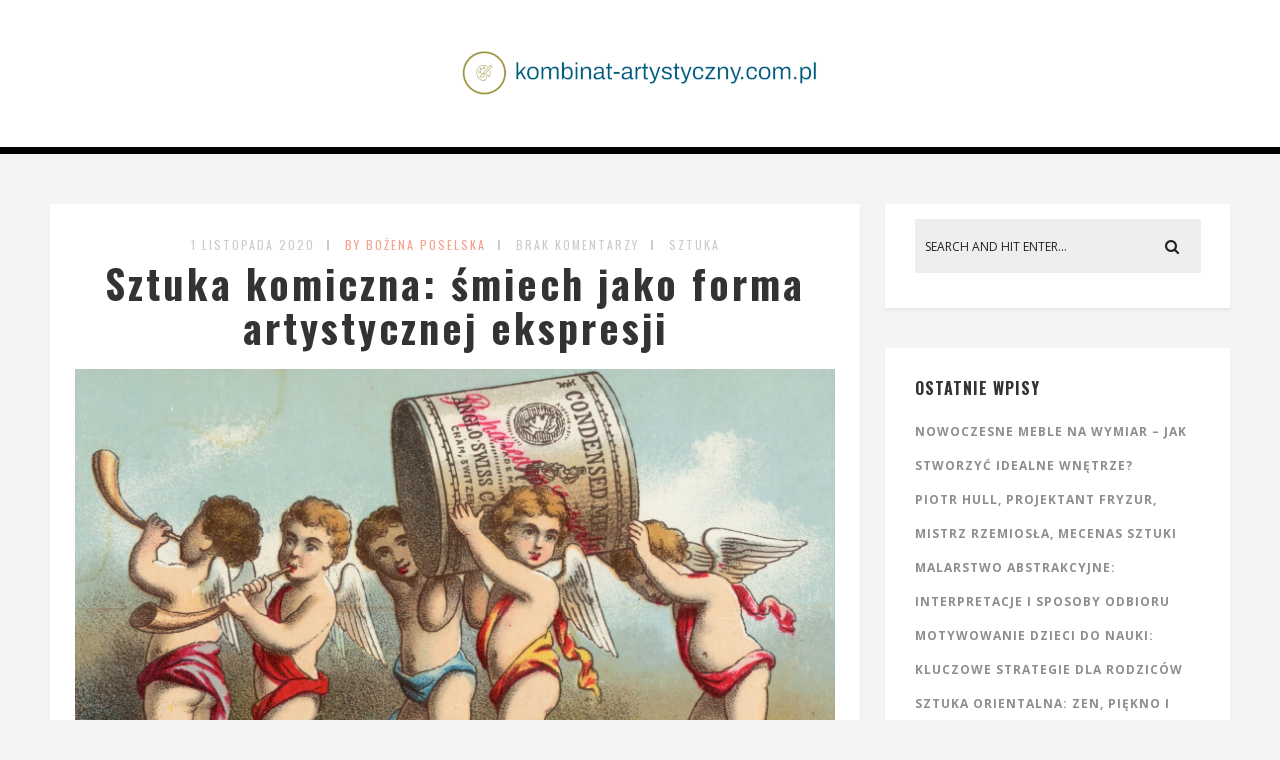

--- FILE ---
content_type: text/html; charset=UTF-8
request_url: https://kombinat-artystyczny.com.pl/sztuka-komiczna-smiech-jako-forma-artystycznej-ekspresji/
body_size: 14866
content:
<!DOCTYPE html>
<html lang="pl-PL" class="no-js" >
<!-- start -->
<head>
	<meta charset="UTF-8" />
	<meta name="viewport" content="width=device-width, initial-scale=1, maximum-scale=1" />
    <meta name="format-detection" content="telephone=no">
		
	<meta name='robots' content='index, follow, max-image-preview:large, max-snippet:-1, max-video-preview:-1' />

	<!-- This site is optimized with the Yoast SEO plugin v26.8 - https://yoast.com/product/yoast-seo-wordpress/ -->
	<title>Sztuka komiczna: śmiech jako forma artystycznej ekspresji - Sztuka i kultura</title>
	<link rel="canonical" href="https://kombinat-artystyczny.com.pl/sztuka-komiczna-smiech-jako-forma-artystycznej-ekspresji/" />
	<meta property="og:locale" content="pl_PL" />
	<meta property="og:type" content="article" />
	<meta property="og:title" content="Sztuka komiczna: śmiech jako forma artystycznej ekspresji - Sztuka i kultura" />
	<meta property="og:description" content="Sztuka komiczna: śmiech jako forma artystycznej ekspresji W obecnych czasach, kiedy życie bywa stresujące i pełne wyzwań, sztuka komiczna odgrywa..." />
	<meta property="og:url" content="https://kombinat-artystyczny.com.pl/sztuka-komiczna-smiech-jako-forma-artystycznej-ekspresji/" />
	<meta property="og:site_name" content="Sztuka i kultura" />
	<meta property="article:published_time" content="2020-11-01T13:57:42+00:00" />
	<meta property="article:modified_time" content="2020-11-01T16:57:42+00:00" />
	<meta property="og:image" content="https://kombinat-artystyczny.com.pl/wp-content/uploads/2023/09/n8bts8twfe4.jpg" />
	<meta property="og:image:width" content="1600" />
	<meta property="og:image:height" content="1051" />
	<meta property="og:image:type" content="image/jpeg" />
	<meta name="author" content="Bożena Poselska" />
	<meta name="twitter:card" content="summary_large_image" />
	<meta name="twitter:label1" content="Napisane przez" />
	<meta name="twitter:data1" content="Bożena Poselska" />
	<meta name="twitter:label2" content="Szacowany czas czytania" />
	<meta name="twitter:data2" content="3 minuty" />
	<script type="application/ld+json" class="yoast-schema-graph">{"@context":"https://schema.org","@graph":[{"@type":"Article","@id":"https://kombinat-artystyczny.com.pl/sztuka-komiczna-smiech-jako-forma-artystycznej-ekspresji/#article","isPartOf":{"@id":"https://kombinat-artystyczny.com.pl/sztuka-komiczna-smiech-jako-forma-artystycznej-ekspresji/"},"author":{"name":"Bożena Poselska","@id":"https://kombinat-artystyczny.com.pl/#/schema/person/c166ceb0ba31616fe00f640c74607a43"},"headline":"Sztuka komiczna: śmiech jako forma artystycznej ekspresji","datePublished":"2020-11-01T13:57:42+00:00","dateModified":"2020-11-01T16:57:42+00:00","mainEntityOfPage":{"@id":"https://kombinat-artystyczny.com.pl/sztuka-komiczna-smiech-jako-forma-artystycznej-ekspresji/"},"wordCount":647,"commentCount":0,"image":{"@id":"https://kombinat-artystyczny.com.pl/sztuka-komiczna-smiech-jako-forma-artystycznej-ekspresji/#primaryimage"},"thumbnailUrl":"https://kombinat-artystyczny.com.pl/wp-content/uploads/2023/09/n8bts8twfe4.jpg","articleSection":["Sztuka"],"inLanguage":"pl-PL","potentialAction":[{"@type":"CommentAction","name":"Comment","target":["https://kombinat-artystyczny.com.pl/sztuka-komiczna-smiech-jako-forma-artystycznej-ekspresji/#respond"]}]},{"@type":"WebPage","@id":"https://kombinat-artystyczny.com.pl/sztuka-komiczna-smiech-jako-forma-artystycznej-ekspresji/","url":"https://kombinat-artystyczny.com.pl/sztuka-komiczna-smiech-jako-forma-artystycznej-ekspresji/","name":"Sztuka komiczna: śmiech jako forma artystycznej ekspresji - Sztuka i kultura","isPartOf":{"@id":"https://kombinat-artystyczny.com.pl/#website"},"primaryImageOfPage":{"@id":"https://kombinat-artystyczny.com.pl/sztuka-komiczna-smiech-jako-forma-artystycznej-ekspresji/#primaryimage"},"image":{"@id":"https://kombinat-artystyczny.com.pl/sztuka-komiczna-smiech-jako-forma-artystycznej-ekspresji/#primaryimage"},"thumbnailUrl":"https://kombinat-artystyczny.com.pl/wp-content/uploads/2023/09/n8bts8twfe4.jpg","datePublished":"2020-11-01T13:57:42+00:00","dateModified":"2020-11-01T16:57:42+00:00","author":{"@id":"https://kombinat-artystyczny.com.pl/#/schema/person/c166ceb0ba31616fe00f640c74607a43"},"breadcrumb":{"@id":"https://kombinat-artystyczny.com.pl/sztuka-komiczna-smiech-jako-forma-artystycznej-ekspresji/#breadcrumb"},"inLanguage":"pl-PL","potentialAction":[{"@type":"ReadAction","target":["https://kombinat-artystyczny.com.pl/sztuka-komiczna-smiech-jako-forma-artystycznej-ekspresji/"]}]},{"@type":"ImageObject","inLanguage":"pl-PL","@id":"https://kombinat-artystyczny.com.pl/sztuka-komiczna-smiech-jako-forma-artystycznej-ekspresji/#primaryimage","url":"https://kombinat-artystyczny.com.pl/wp-content/uploads/2023/09/n8bts8twfe4.jpg","contentUrl":"https://kombinat-artystyczny.com.pl/wp-content/uploads/2023/09/n8bts8twfe4.jpg","width":1600,"height":1051,"caption":"woman in red dress sitting beside woman in blue bikini"},{"@type":"BreadcrumbList","@id":"https://kombinat-artystyczny.com.pl/sztuka-komiczna-smiech-jako-forma-artystycznej-ekspresji/#breadcrumb","itemListElement":[{"@type":"ListItem","position":1,"name":"Strona główna","item":"https://kombinat-artystyczny.com.pl/"},{"@type":"ListItem","position":2,"name":"Sztuka komiczna: śmiech jako forma artystycznej ekspresji"}]},{"@type":"WebSite","@id":"https://kombinat-artystyczny.com.pl/#website","url":"https://kombinat-artystyczny.com.pl/","name":"Sztuka i kultura","description":"","potentialAction":[{"@type":"SearchAction","target":{"@type":"EntryPoint","urlTemplate":"https://kombinat-artystyczny.com.pl/?s={search_term_string}"},"query-input":{"@type":"PropertyValueSpecification","valueRequired":true,"valueName":"search_term_string"}}],"inLanguage":"pl-PL"},{"@type":"Person","@id":"https://kombinat-artystyczny.com.pl/#/schema/person/c166ceb0ba31616fe00f640c74607a43","name":"Bożena Poselska","image":{"@type":"ImageObject","inLanguage":"pl-PL","@id":"https://kombinat-artystyczny.com.pl/#/schema/person/image/","url":"https://secure.gravatar.com/avatar/bfd83fde509db3de9c690690b87690711d492ee9717552382212a506974c8308?s=96&d=mm&r=g","contentUrl":"https://secure.gravatar.com/avatar/bfd83fde509db3de9c690690b87690711d492ee9717552382212a506974c8308?s=96&d=mm&r=g","caption":"Bożena Poselska"},"url":"https://kombinat-artystyczny.com.pl/author/admin/"}]}</script>
	<!-- / Yoast SEO plugin. -->


<link rel='dns-prefetch' href='//use.fontawesome.com' />
<link rel='dns-prefetch' href='//fonts.googleapis.com' />
<link rel="alternate" type="application/rss+xml" title="Sztuka i kultura &raquo; Kanał z wpisami" href="https://kombinat-artystyczny.com.pl/feed/" />
<link rel="alternate" type="application/rss+xml" title="Sztuka i kultura &raquo; Kanał z komentarzami" href="https://kombinat-artystyczny.com.pl/comments/feed/" />
<link rel="alternate" type="application/rss+xml" title="Sztuka i kultura &raquo; Sztuka komiczna: śmiech jako forma artystycznej ekspresji Kanał z komentarzami" href="https://kombinat-artystyczny.com.pl/sztuka-komiczna-smiech-jako-forma-artystycznej-ekspresji/feed/" />
<link rel="alternate" title="oEmbed (JSON)" type="application/json+oembed" href="https://kombinat-artystyczny.com.pl/wp-json/oembed/1.0/embed?url=https%3A%2F%2Fkombinat-artystyczny.com.pl%2Fsztuka-komiczna-smiech-jako-forma-artystycznej-ekspresji%2F" />
<link rel="alternate" title="oEmbed (XML)" type="text/xml+oembed" href="https://kombinat-artystyczny.com.pl/wp-json/oembed/1.0/embed?url=https%3A%2F%2Fkombinat-artystyczny.com.pl%2Fsztuka-komiczna-smiech-jako-forma-artystycznej-ekspresji%2F&#038;format=xml" />
<style id='wp-img-auto-sizes-contain-inline-css' type='text/css'>
img:is([sizes=auto i],[sizes^="auto," i]){contain-intrinsic-size:3000px 1500px}
/*# sourceURL=wp-img-auto-sizes-contain-inline-css */
</style>

<link rel='stylesheet' id='ot-google-fonts-css' href='//fonts.googleapis.com/css?family=Oswald:300,regular,700%7COpen+Sans:regular,700,italic%7CPlayfair+Display:regular,italic' type='text/css' media='all' />
<style id='wp-emoji-styles-inline-css' type='text/css'>

	img.wp-smiley, img.emoji {
		display: inline !important;
		border: none !important;
		box-shadow: none !important;
		height: 1em !important;
		width: 1em !important;
		margin: 0 0.07em !important;
		vertical-align: -0.1em !important;
		background: none !important;
		padding: 0 !important;
	}
/*# sourceURL=wp-emoji-styles-inline-css */
</style>
<link rel='stylesheet' id='wp-block-library-css' href='https://kombinat-artystyczny.com.pl/wp-includes/css/dist/block-library/style.min.css?ver=6.9' type='text/css' media='all' />
<style id='global-styles-inline-css' type='text/css'>
:root{--wp--preset--aspect-ratio--square: 1;--wp--preset--aspect-ratio--4-3: 4/3;--wp--preset--aspect-ratio--3-4: 3/4;--wp--preset--aspect-ratio--3-2: 3/2;--wp--preset--aspect-ratio--2-3: 2/3;--wp--preset--aspect-ratio--16-9: 16/9;--wp--preset--aspect-ratio--9-16: 9/16;--wp--preset--color--black: #000000;--wp--preset--color--cyan-bluish-gray: #abb8c3;--wp--preset--color--white: #ffffff;--wp--preset--color--pale-pink: #f78da7;--wp--preset--color--vivid-red: #cf2e2e;--wp--preset--color--luminous-vivid-orange: #ff6900;--wp--preset--color--luminous-vivid-amber: #fcb900;--wp--preset--color--light-green-cyan: #7bdcb5;--wp--preset--color--vivid-green-cyan: #00d084;--wp--preset--color--pale-cyan-blue: #8ed1fc;--wp--preset--color--vivid-cyan-blue: #0693e3;--wp--preset--color--vivid-purple: #9b51e0;--wp--preset--gradient--vivid-cyan-blue-to-vivid-purple: linear-gradient(135deg,rgb(6,147,227) 0%,rgb(155,81,224) 100%);--wp--preset--gradient--light-green-cyan-to-vivid-green-cyan: linear-gradient(135deg,rgb(122,220,180) 0%,rgb(0,208,130) 100%);--wp--preset--gradient--luminous-vivid-amber-to-luminous-vivid-orange: linear-gradient(135deg,rgb(252,185,0) 0%,rgb(255,105,0) 100%);--wp--preset--gradient--luminous-vivid-orange-to-vivid-red: linear-gradient(135deg,rgb(255,105,0) 0%,rgb(207,46,46) 100%);--wp--preset--gradient--very-light-gray-to-cyan-bluish-gray: linear-gradient(135deg,rgb(238,238,238) 0%,rgb(169,184,195) 100%);--wp--preset--gradient--cool-to-warm-spectrum: linear-gradient(135deg,rgb(74,234,220) 0%,rgb(151,120,209) 20%,rgb(207,42,186) 40%,rgb(238,44,130) 60%,rgb(251,105,98) 80%,rgb(254,248,76) 100%);--wp--preset--gradient--blush-light-purple: linear-gradient(135deg,rgb(255,206,236) 0%,rgb(152,150,240) 100%);--wp--preset--gradient--blush-bordeaux: linear-gradient(135deg,rgb(254,205,165) 0%,rgb(254,45,45) 50%,rgb(107,0,62) 100%);--wp--preset--gradient--luminous-dusk: linear-gradient(135deg,rgb(255,203,112) 0%,rgb(199,81,192) 50%,rgb(65,88,208) 100%);--wp--preset--gradient--pale-ocean: linear-gradient(135deg,rgb(255,245,203) 0%,rgb(182,227,212) 50%,rgb(51,167,181) 100%);--wp--preset--gradient--electric-grass: linear-gradient(135deg,rgb(202,248,128) 0%,rgb(113,206,126) 100%);--wp--preset--gradient--midnight: linear-gradient(135deg,rgb(2,3,129) 0%,rgb(40,116,252) 100%);--wp--preset--font-size--small: 13px;--wp--preset--font-size--medium: 20px;--wp--preset--font-size--large: 36px;--wp--preset--font-size--x-large: 42px;--wp--preset--spacing--20: 0.44rem;--wp--preset--spacing--30: 0.67rem;--wp--preset--spacing--40: 1rem;--wp--preset--spacing--50: 1.5rem;--wp--preset--spacing--60: 2.25rem;--wp--preset--spacing--70: 3.38rem;--wp--preset--spacing--80: 5.06rem;--wp--preset--shadow--natural: 6px 6px 9px rgba(0, 0, 0, 0.2);--wp--preset--shadow--deep: 12px 12px 50px rgba(0, 0, 0, 0.4);--wp--preset--shadow--sharp: 6px 6px 0px rgba(0, 0, 0, 0.2);--wp--preset--shadow--outlined: 6px 6px 0px -3px rgb(255, 255, 255), 6px 6px rgb(0, 0, 0);--wp--preset--shadow--crisp: 6px 6px 0px rgb(0, 0, 0);}:where(.is-layout-flex){gap: 0.5em;}:where(.is-layout-grid){gap: 0.5em;}body .is-layout-flex{display: flex;}.is-layout-flex{flex-wrap: wrap;align-items: center;}.is-layout-flex > :is(*, div){margin: 0;}body .is-layout-grid{display: grid;}.is-layout-grid > :is(*, div){margin: 0;}:where(.wp-block-columns.is-layout-flex){gap: 2em;}:where(.wp-block-columns.is-layout-grid){gap: 2em;}:where(.wp-block-post-template.is-layout-flex){gap: 1.25em;}:where(.wp-block-post-template.is-layout-grid){gap: 1.25em;}.has-black-color{color: var(--wp--preset--color--black) !important;}.has-cyan-bluish-gray-color{color: var(--wp--preset--color--cyan-bluish-gray) !important;}.has-white-color{color: var(--wp--preset--color--white) !important;}.has-pale-pink-color{color: var(--wp--preset--color--pale-pink) !important;}.has-vivid-red-color{color: var(--wp--preset--color--vivid-red) !important;}.has-luminous-vivid-orange-color{color: var(--wp--preset--color--luminous-vivid-orange) !important;}.has-luminous-vivid-amber-color{color: var(--wp--preset--color--luminous-vivid-amber) !important;}.has-light-green-cyan-color{color: var(--wp--preset--color--light-green-cyan) !important;}.has-vivid-green-cyan-color{color: var(--wp--preset--color--vivid-green-cyan) !important;}.has-pale-cyan-blue-color{color: var(--wp--preset--color--pale-cyan-blue) !important;}.has-vivid-cyan-blue-color{color: var(--wp--preset--color--vivid-cyan-blue) !important;}.has-vivid-purple-color{color: var(--wp--preset--color--vivid-purple) !important;}.has-black-background-color{background-color: var(--wp--preset--color--black) !important;}.has-cyan-bluish-gray-background-color{background-color: var(--wp--preset--color--cyan-bluish-gray) !important;}.has-white-background-color{background-color: var(--wp--preset--color--white) !important;}.has-pale-pink-background-color{background-color: var(--wp--preset--color--pale-pink) !important;}.has-vivid-red-background-color{background-color: var(--wp--preset--color--vivid-red) !important;}.has-luminous-vivid-orange-background-color{background-color: var(--wp--preset--color--luminous-vivid-orange) !important;}.has-luminous-vivid-amber-background-color{background-color: var(--wp--preset--color--luminous-vivid-amber) !important;}.has-light-green-cyan-background-color{background-color: var(--wp--preset--color--light-green-cyan) !important;}.has-vivid-green-cyan-background-color{background-color: var(--wp--preset--color--vivid-green-cyan) !important;}.has-pale-cyan-blue-background-color{background-color: var(--wp--preset--color--pale-cyan-blue) !important;}.has-vivid-cyan-blue-background-color{background-color: var(--wp--preset--color--vivid-cyan-blue) !important;}.has-vivid-purple-background-color{background-color: var(--wp--preset--color--vivid-purple) !important;}.has-black-border-color{border-color: var(--wp--preset--color--black) !important;}.has-cyan-bluish-gray-border-color{border-color: var(--wp--preset--color--cyan-bluish-gray) !important;}.has-white-border-color{border-color: var(--wp--preset--color--white) !important;}.has-pale-pink-border-color{border-color: var(--wp--preset--color--pale-pink) !important;}.has-vivid-red-border-color{border-color: var(--wp--preset--color--vivid-red) !important;}.has-luminous-vivid-orange-border-color{border-color: var(--wp--preset--color--luminous-vivid-orange) !important;}.has-luminous-vivid-amber-border-color{border-color: var(--wp--preset--color--luminous-vivid-amber) !important;}.has-light-green-cyan-border-color{border-color: var(--wp--preset--color--light-green-cyan) !important;}.has-vivid-green-cyan-border-color{border-color: var(--wp--preset--color--vivid-green-cyan) !important;}.has-pale-cyan-blue-border-color{border-color: var(--wp--preset--color--pale-cyan-blue) !important;}.has-vivid-cyan-blue-border-color{border-color: var(--wp--preset--color--vivid-cyan-blue) !important;}.has-vivid-purple-border-color{border-color: var(--wp--preset--color--vivid-purple) !important;}.has-vivid-cyan-blue-to-vivid-purple-gradient-background{background: var(--wp--preset--gradient--vivid-cyan-blue-to-vivid-purple) !important;}.has-light-green-cyan-to-vivid-green-cyan-gradient-background{background: var(--wp--preset--gradient--light-green-cyan-to-vivid-green-cyan) !important;}.has-luminous-vivid-amber-to-luminous-vivid-orange-gradient-background{background: var(--wp--preset--gradient--luminous-vivid-amber-to-luminous-vivid-orange) !important;}.has-luminous-vivid-orange-to-vivid-red-gradient-background{background: var(--wp--preset--gradient--luminous-vivid-orange-to-vivid-red) !important;}.has-very-light-gray-to-cyan-bluish-gray-gradient-background{background: var(--wp--preset--gradient--very-light-gray-to-cyan-bluish-gray) !important;}.has-cool-to-warm-spectrum-gradient-background{background: var(--wp--preset--gradient--cool-to-warm-spectrum) !important;}.has-blush-light-purple-gradient-background{background: var(--wp--preset--gradient--blush-light-purple) !important;}.has-blush-bordeaux-gradient-background{background: var(--wp--preset--gradient--blush-bordeaux) !important;}.has-luminous-dusk-gradient-background{background: var(--wp--preset--gradient--luminous-dusk) !important;}.has-pale-ocean-gradient-background{background: var(--wp--preset--gradient--pale-ocean) !important;}.has-electric-grass-gradient-background{background: var(--wp--preset--gradient--electric-grass) !important;}.has-midnight-gradient-background{background: var(--wp--preset--gradient--midnight) !important;}.has-small-font-size{font-size: var(--wp--preset--font-size--small) !important;}.has-medium-font-size{font-size: var(--wp--preset--font-size--medium) !important;}.has-large-font-size{font-size: var(--wp--preset--font-size--large) !important;}.has-x-large-font-size{font-size: var(--wp--preset--font-size--x-large) !important;}
/*# sourceURL=global-styles-inline-css */
</style>

<style id='classic-theme-styles-inline-css' type='text/css'>
/*! This file is auto-generated */
.wp-block-button__link{color:#fff;background-color:#32373c;border-radius:9999px;box-shadow:none;text-decoration:none;padding:calc(.667em + 2px) calc(1.333em + 2px);font-size:1.125em}.wp-block-file__button{background:#32373c;color:#fff;text-decoration:none}
/*# sourceURL=/wp-includes/css/classic-themes.min.css */
</style>
<link rel='stylesheet' id='prettyphoto-css' href='https://kombinat-artystyczny.com.pl/wp-content/themes/amory/css/prettyPhoto.css?ver=6.9' type='text/css' media='all' />
<link rel='stylesheet' id='style-css' href='https://kombinat-artystyczny.com.pl/wp-content/themes/amory/style.css?ver=6.9' type='text/css' media='all' />
<style id='style-inline-css' type='text/css'>


.block_footer_text, .quote-category .blogpostcategory, .quote-widget p, .quote-widget {font-family: Playfair Display, "Helvetica Neue", Arial, Helvetica, Verdana, sans-serif;}
body {	 
	background:#f4f4f4   !important;
	color:#525452;
	font-family: Open Sans, "Helvetica Neue", Arial, Helvetica, Verdana, sans-serif;
	font-size: 16px;
	font-weight: normal;
}

::selection { background: #000; color:#fff; text-shadow: none; }

h1, h2, h3, h4, h5, h6, .block1 p, .hebe .tp-tab-desc, .post-meta a, .blog-category a, .pmc-home-products-title, .gyges .tp-tab-title {font-family: Oswald, "Helvetica Neue", Arial, Helvetica, Verdana, sans-serif;}
h1 { 	
	color:#333;
	font-size: 40px !important;
	}
	
h2, .term-description p { 	
	color:#333;
	font-size: 36px !important;
	}

h3 { 	
	color:#333;
	font-size: 30px !important;
	}

h4 { 	
	color:#333;
	font-size: 26px !important;
	}	
	
h5 { 	
	color:#333;
	font-size: 22px !important;
	}	

h6 { 	
	color:#333;
	font-size: 18px !important;
	}	

.pagenav a {font-family: Oswald !important;
			  font-size: 12px;
			  font-weight:normal;
			  color:#222222;
}
.block1_lower_text p,.widget_wysija_cont .updated, .widget_wysija_cont .login .message, p.edd-logged-in, #edd_login_form, #edd_login_form p  {font-family: Open Sans, "Helvetica Neue", Arial, Helvetica, Verdana, sans-serif !important;color:#444;font-size:14px;}

a, select, input, textarea, button{ color:#343434;}
h3#reply-title, select, input, textarea, button, .link-category .title a{font-family: Open Sans, "Helvetica Neue", Arial, Helvetica, Verdana, sans-serif;}

.prev-post-title, .next-post-title, .blogmore, .more-link, .widget_products a span, .widget_top_rated_products a span, .widget_recently_viewed_products a span {font-family: Oswald, "Helvetica Neue", Arial, Helvetica, Verdana, sans-serif;}

/* ***********************
--------------------------------------
------------MAIN COLOR----------
--------------------------------------
*********************** */

a:hover, span, .current-menu-item a, .blogmore, .more-link, .pagenav.fixedmenu li a:hover, .widget ul li a:hover,.pagenav.fixedmenu li.current-menu-item > a,.block2_text a,
.blogcontent a, .sentry a, .post-meta a:hover, .sidebar .social_icons i:hover,.blog_social .addthis_toolbox a:hover, .addthis_toolbox a:hover, .content.blog .single-date, a.post-meta-author, .block1_text p,
.grid .blog-category a, .pmc-main-menu li.colored a, #footer .widget ul li a:hover, .sidebar .widget ul li a:hover, #footer a:hover, .woocommerce ul.products li.product h3:hover,
.woocommerce .woocommerce-breadcrumb a:hover, .widget_products a span:hover, .widget_top_rated_products a span:hover, .widget_recently_viewed_products a span:hover

{
	color:#f3a28b;
}

.su-quote-style-default  {border-left:5px solid #f3a28b;}
.addthis_toolbox a i:hover, .cartTopDetails .product_list_widget  li a:hover {color:#f3a28b !important;}
 
/* ***********************
--------------------------------------
------------BACKGROUND MAIN COLOR----------
--------------------------------------
*********************** */

.top-cart, .widget_tag_cloud a:hover, .sidebar .widget_search #searchsubmit,
.specificComment .comment-reply-link:hover, #submit:hover,  .wpcf7-submit:hover, #submit:hover,
.link-title-previous:hover, .link-title-next:hover, .specificComment .comment-edit-link:hover, .specificComment .comment-reply-link:hover, h3#reply-title small a:hover, .pagenav li a:after,
.widget_wysija_cont .wysija-submit,.widget ul li:before, #footer .widget_search #searchsubmit, .amory-read-more a:hover, .blogpost .tags a:hover,
.mainwrap.single-default.sidebar .link-title-next:hover, .mainwrap.single-default.sidebar .link-title-previous:hover, .amory-home-deals-more a:hover, .top-search-form i:hover, .edd-submit.button.blue:hover,
ul#menu-top-menu, a.catlink:hover, .woocommerce ul.products li.product a.button.add_to_cart_button:hover, .woocommerce-page ul.products li.product a.button.add_to_cart_button:hover, .cartTopDetails .product_list_widget  .buttons a:hover,
.woocommerce .cart .button:hover, .woocommerce .cart input.button:hover,
.woocommerce #respond input#submit.alt:hover, .woocommerce a.button.alt:hover, .woocommerce button.button.alt:hover, .woocommerce input.button.alt:hover,
.woocommerce-page input.button:hover, .woocommerce input.button:hover, .woocommerce-page #respond input#submit:hover, .woocommerce .widget_price_filter .price_slider_amount .button:hover,
nav.woocommerce-MyAccount-navigation li a:hover, .woocommerce-Message.woocommerce-Message--info.woocommerce-info a:hover,.woocommerce a.button:hover, .woocommerce-page a.button:hover,
.woocommerce a.added_to_cart:hover, .woocommerce-page a.added_to_cart:hover, .widget_product_search input[type=submit]:hover
  {
	background:#f3a28b ;
}
.woocommerce .widget_price_filter .ui-slider .ui-slider-range, .woocommerce .widget_price_filter .ui-slider .ui-slider-handle {background-color:#f3a28b ;}
.pagenav  li li a:hover {background:none;}
.edd-submit.button.blue:hover, .cart_item.edd_checkout a:hover,  .woocommerce-tabs ul.tabs li:hover, .description_tab.active, .woocommerce div.product .woocommerce-tabs ul.tabs li.active
 {background:#f3a28b !important;}
.link-title-previous:hover, .link-title-next:hover {color:#fff;}
#headerwrap {background:#ffffff;}
.pagenav {background:#ffffff;}


#amory-slider-wrapper, .amory-rev-slider {padding-top:0px;}

 /* ***********************
--------------------------------------
------------BOXED---------------------
-----------------------------------*/
  
    
.top-wrapper {background:#222; color:#ffffff}
.top-wrapper i, .top-wrapper a, .top-wrapper div, .top-wrapper form input, .top-wrapper form i{color:#ffffff !important;}
.top-left .menu > li > a:hover {color:#f3a28b !important;}

.pagenav {background:#ffffff;border-top:2px solid #000;border-bottom:5px solid #000;}

/*hide header*/

/*footer style option*/
#footer {background: #ffffff}
#footer p, #footer div, #footer a, #footer input, #footer, #footer h1, #footer h2, #footer h3 , #footer h4 , #footer i{color:#222222} 


/*woocommerce columns*/
/* ***********************
--------------------------------------
------------CUSTOM CSS----------
--------------------------------------
*********************** */

/*Here you can add custom CSS*/

.footer_widget1, .footer_widget2, .footer_widget3 {margin-bottom:90px;}
.sidebars-wrap .widget.category_select_slider_posts > div {margin-bottom:27px;}
.menu ul.sub-menu, .menu ul.children {margin-top:62px;}
@media screen and (min-width:0px) and (max-width:1220px){
    .blogimage img, .blogsingleimage img, .related img, #slider-category img{width:100%;height:auto;max-width:100%}
}
.nocomments {display:none;}
.addthis_toolbox {margin-top:7px;}
/*# sourceURL=style-inline-css */
</style>
<link rel='stylesheet' id='arpw-style-css' href='https://kombinat-artystyczny.com.pl/wp-content/plugins/advanced-random-posts-widget/assets/css/arpw-frontend.css?ver=6.9' type='text/css' media='all' />
<link rel='stylesheet' id='yarppRelatedCss-css' href='https://kombinat-artystyczny.com.pl/wp-content/plugins/yet-another-related-posts-plugin/style/related.css?ver=5.30.11' type='text/css' media='all' />
<script type="text/javascript" src="https://kombinat-artystyczny.com.pl/wp-includes/js/jquery/jquery-migrate.min.js?ver=3.4.1" id="jquery-migrate-js"></script>
<script type="text/javascript" src="https://kombinat-artystyczny.com.pl/wp-includes/js/jquery/jquery.min.js?ver=3.7.1" id="jquery-core-js"></script>
<script type="text/javascript" src="https://kombinat-artystyczny.com.pl/wp-content/themes/amory/js/jquery.fitvids.js?ver=1" id="fitvideos-js"></script>
<script type="text/javascript" src="https://kombinat-artystyczny.com.pl/wp-content/themes/amory/js/jquery.bxslider.js?ver=1" id="bxSlider-js"></script>
<script type="text/javascript" src="https://kombinat-artystyczny.com.pl/wp-content/themes/amory/js/pmc_infinity.js?ver=1" id="infinity-js"></script>
<script type="text/javascript" src="https://use.fontawesome.com/30ede005b9.js" id="font-awesome_pms-js"></script>
<link rel="https://api.w.org/" href="https://kombinat-artystyczny.com.pl/wp-json/" /><link rel="alternate" title="JSON" type="application/json" href="https://kombinat-artystyczny.com.pl/wp-json/wp/v2/posts/723" /><link rel="EditURI" type="application/rsd+xml" title="RSD" href="https://kombinat-artystyczny.com.pl/xmlrpc.php?rsd" />
<meta name="generator" content="WordPress 6.9" />
<link rel='shortlink' href='https://kombinat-artystyczny.com.pl/?p=723' />
<!-- Analytics by WP Statistics - https://wp-statistics.com -->
</head>		
<!-- start body -->
<body data-rsssl=1 class="wp-singular post-template-default single single-post postid-723 single-format-standard wp-theme-amory wp-child-theme-amory-child" >
	<!-- start header -->
			<!-- fixed menu -->		
				
						<div class="pagenav fixedmenu">						
				<div class="holder-fixedmenu">							
					<div class="logo-fixedmenu">								
											<a href="https://kombinat-artystyczny.com.pl/"><img src="https://kombinat-artystyczny.com.pl/wp-content/uploads/2024/02/kombinat-artystycznycompl-high-resolution-logo.png" alt="Sztuka i kultura - " ></a>
										</div>
						<div class="menu-fixedmenu home">
							
					</div>
				</div>	
			</div>
							<header>
				<!-- top bar -->
							
					<div id="headerwrap">			
						<!-- logo and main menu -->
						<div id="header">
							<div class="header-image">
							<!-- respoonsive menu main-->
							<!-- respoonsive menu no scrool bar -->
							<div class="respMenu noscroll">
								<div class="resp_menu_button"><i class="fa fa-list-ul fa-2x"></i></div>
									
							</div>	
							<!-- logo -->
							<div class="logo-inner">
								<div id="logo" class="">
																		<a href="https://kombinat-artystyczny.com.pl/"><img src="									https://kombinat-artystyczny.com.pl/wp-content/uploads/2024/02/kombinat-artystycznycompl-high-resolution-logo.png" alt="Sztuka i kultura - " /></a>
								</div>
																	
							</div>	
							</div>
							<!-- main menu -->
							<div class="pagenav"> 	
								<div class="pmc-main-menu">
																			
								</div> 	
							</div> 
						</div>
					</div> 												
				</header>	
						
					
									
								
<!-- top bar with breadcrumb and post navigation -->
<!-- main content start -->
<div class="mainwrap single-default sidebar">
		<!--rev slider-->
		
	<div class="main clearfix">	
	<div class="content singledefult">
		<div class="postcontent singledefult" id="post-" class="post-723 post type-post status-publish format-standard has-post-thumbnail hentry category-sztuka">		
			<div class="blogpost">		
				<div class="posttext">
					<div class="topBlog">	
							
												<div class = "post-meta">
														<a class="post-meta-time" href="https://kombinat-artystyczny.com.pl/2020/11/01/">1 listopada 2020</a><a class="post-meta-author" href="">by Bożena Poselska</a><a href="#commentform">Brak komentarzy</a><em><a href="https://kombinat-artystyczny.com.pl/category/sztuka/" >Sztuka</a></em>						</div>
						 		
					
							<h1 class="title">Sztuka komiczna: śmiech jako forma artystycznej ekspresji</h1>
												<!-- end of post meta -->
					</div>		
											 
						<div class="blogsingleimage">			
							
															<img width="1160" height="762" src="https://kombinat-artystyczny.com.pl/wp-content/uploads/2023/09/n8bts8twfe4.jpg" class="attachment-amory-postBlock size-amory-postBlock wp-post-image" alt="woman in red dress sitting beside woman in blue bikini" decoding="async" fetchpriority="high" srcset="https://kombinat-artystyczny.com.pl/wp-content/uploads/2023/09/n8bts8twfe4.jpg 1600w, https://kombinat-artystyczny.com.pl/wp-content/uploads/2023/09/n8bts8twfe4-300x197.jpg 300w, https://kombinat-artystyczny.com.pl/wp-content/uploads/2023/09/n8bts8twfe4-1024x673.jpg 1024w, https://kombinat-artystyczny.com.pl/wp-content/uploads/2023/09/n8bts8twfe4-768x504.jpg 768w, https://kombinat-artystyczny.com.pl/wp-content/uploads/2023/09/n8bts8twfe4-1536x1009.jpg 1536w, https://kombinat-artystyczny.com.pl/wp-content/uploads/2023/09/n8bts8twfe4-820x539.jpg 820w" sizes="(max-width: 1160px) 100vw, 1160px" />														
								
								

						</div>
		

										<div class="sentry">
						 
						    							<div><p>Sztuka komiczna: śmiech jako forma artystycznej ekspresji</p>
<p>W obecnych czasach, kiedy życie bywa stresujące i pełne wyzwań, sztuka komiczna odgrywa ważną rolę w naszym codziennym życiu. Śmiech nie tylko pozwala nam się odprężyć i odciąć od trosk, ale również stanowi formę artystycznej ekspresji o niezwykłej mocy. W tym artykule przyjrzymy się temu, w jaki sposób sztuka komiczna wpływa na nasze emocje i jakie znaczenie ma w naszej kulturze.</p>
<h1>1. Śmiech jako narzędzie komunikacji</h1>
<p>Pierwszym aspektem, który warto podkreślić, jest to, że śmiech jest uniwersalnym narzędziem komunikacji. Niezależnie od naszych różnic kulturowych czy językowych, śmiech jest czymś, co łączy nas wszystkich. To właśnie dzięki śmiechowi możemy nawiązywać relacje społeczne i wyrażać nasze emocje w sposób łagodny i lekki.</p>
<h1>2. Terapia przez śmiech</h1>
<p>Główną siłą sztuki komicznej jest jej zdolność do terapeutycznego oddziaływania na nasze emocje. Badania naukowe potwierdzają, że śmiech poprawia nasze samopoczucie i redukuje stres. Dzięki swojemu działaniu rozluźniającemu, śmiech pomaga nam zwalczyć lęki i obawy, a także poprawić naszą odporność na choroby.</p>
<h1>3. Śmiech jako forma protestu społecznego</h1>
<p>Sztuka komiczna jest również narzędziem, które umożliwia nam wyrażenie naszych poglądów i przekonań. Przez dowcipne i ironiczne komentarze, komicy często komentują aktualne sprawy społeczne i polityczne. Takie wystąpienia mogą być formą protestu, która mobilizuje opinię publiczną i stawia pytania dotyczące naszego społeczeństwa.</p>
<h1>4. Komedia a sztuka performatywna</h1>
<p>Sztuka komiczna jest jednym z rodzajów sztuki performatywnej, w której komik występuje przed publicznością i interakcjonuje z nią. Dzięki temu może tworzyć wyjątkowe więzi z widzami i wpływać na ich emocje w sposób bezpośredni. W swoim wystąpieniu komik posługuje się nie tylko słowem, ale również mimiką, gestem i tonem głosu, co sprawia, że komedia staje się niezwykle ekspresyjną formą sztuki.</p>
<h1>5. Komedia jako narzędzie społecznej zmiany</h1>
<p>Sztuka komiczna ma ogromne możliwości zmiany społecznej. Poprzez wywoływanie śmiechu i wskazywanie absurdów i niekonsekwencji, komicy mogą wpływać na społeczeństwo i zmuszać ludzi do refleksji na temat pewnych problemów. Działa to w sposób subtelny, często przez ukazanie absurdalności danej sytuacji, co pozwala publiczności wejść w dyskusję i samodzielne zastanowienie się nad daną kwestią.</p>
<h1>6. Śmiech jako połączenie kultur</h1>
<p>Sztuka komiczna jest także doskonałym narzędziem do łamania barier między kulturami. Śmiech, jak już wspomniano wcześniej, nie zna żadnych granic i jest czymś, co łączy ludzi o różnych tle kulturowym. Dlatego wielu komików skupia się na żartach dotyczących różnic między narodami czy stereotypach, co pozwala nam spojrzeć na nasze różnice w sposób zabawny i lekki.</p>
<h1>7. Szacunek dla mistrzów komedii</h1>
<p>W kontekście sztuki komicznej, warto zwrócić uwagę na mistrzów tego gatunku, którzy przyczynili się do jego rozwoju na przestrzeni lat. Postacie takie jak Charlie Chaplin, Buster Keaton czy Groucho Marx przeszły do historii jako pionierzy nowych form ekspresji i brzmień w komedii. Ich wyjątkowe talenty aktorskie i innowacyjne podejście do tworzenia humoru sprawiły, że ich dzieła są doceniane przez kolejne pokolenia.</p>
<p>Podsumowując, sztuka komiczna jest nie tylko formą artystycznej ekspresji, ale także narzędziem komunikacji, terapii, protestu społecznego i społecznej zmiany. Jej siła tkwi w uniwersalności śmiechu oraz zdolności do nawiązywania więzi między kulturami i odcinania się od problemów codziennego życia. Warto doceniać i szanować mistrzów komedii, którzy stworzyli fundamenty tego działu sztuki. Przez śmiech możemy dostrzec absurdalność naszych życiowych sytuacji i z dystansem spojrzeć na niektóre problemy społeczne.</p>
<div class='yarpp yarpp-related yarpp-related-website yarpp-related-none yarpp-template-list'>
<p>No related posts.</p>
</div>
</div>		
												<div class="post-page-links"></div>
						<div class="singleBorder"></div>
					</div>
				</div>
				
																
								<div class="blog-info">
					
				
										<div class="blog_social"> Share: <div class="addthis_toolbox"><div class="custom_images"><a class="addthis_button_facebook" addthis:url="https://kombinat-artystyczny.com.pl/sztuka-komiczna-smiech-jako-forma-artystycznej-ekspresji/" addthis:title="Sztuka komiczna: śmiech jako forma artystycznej ekspresji" ><i class="fa fa-facebook"></i></a><a class="addthis_button_twitter" addthis:url="https://kombinat-artystyczny.com.pl/sztuka-komiczna-smiech-jako-forma-artystycznej-ekspresji/" addthis:title="Sztuka komiczna: śmiech jako forma artystycznej ekspresji"><i class="fa fa-twitter"></i></a><a class="addthis_button_pinterest_share" addthis:url="https://kombinat-artystyczny.com.pl/sztuka-komiczna-smiech-jako-forma-artystycznej-ekspresji/" addthis:title="Sztuka komiczna: śmiech jako forma artystycznej ekspresji"><i class="fa fa-pinterest"></i></a><a class="addthis_button_google_plusone_share" addthis:url="https://kombinat-artystyczny.com.pl/sztuka-komiczna-smiech-jako-forma-artystycznej-ekspresji/" g:plusone:count="false" addthis:title="Sztuka komiczna: śmiech jako forma artystycznej ekspresji"><i class="fa fa-google-plus"></i></a><a class="addthis_button_stumbleupon" addthis:url="https://kombinat-artystyczny.com.pl/sztuka-komiczna-smiech-jako-forma-artystycznej-ekspresji/" addthis:title="Sztuka komiczna: śmiech jako forma artystycznej ekspresji"><i class="fa fa-stumbleupon"></i></a></div><script type="text/javascript" src="https://s7.addthis.com/js/300/addthis_widget.js"></script></div></div>	
									
				</div>
				 <!-- end of blog-info -->
				
				 <!-- end of author info -->
				
			</div>						
			
		</div>	
		
		
		<div class="titleborderOut">
			<div class="titleborder"></div>
		</div>
	
		<div class="relatedPosts">
			<div class="relatedtitle">
				<h4>Related Posts</h4>
			</div>
			<div class="related">	
			
								<div class="one_third">
																	<div class="image"><a href="https://kombinat-artystyczny.com.pl/sztuka-abstrakcjonistyczna-wyzwanie-percepcji-i-interpretacji/" rel="bookmark" title="Permanent Link to Sztuka abstrakcjonistyczna: wyzwanie percepcji i interpretacji"><img src="https://kombinat-artystyczny.com.pl/wp-content/uploads/2023/09/f8x1fc2pgqu.jpg" alt="house surrounded by trees painting" /></a></div>
												<h4><a href="https://kombinat-artystyczny.com.pl/sztuka-abstrakcjonistyczna-wyzwanie-percepcji-i-interpretacji/" rel="bookmark" title="Permanent Link to Sztuka abstrakcjonistyczna: wyzwanie percepcji i interpretacji">Sztuka abstrakcjonistyczna: wyzwanie percepcji i interpretacji</a></h4>
												<a class="post-meta-time" href="https://kombinat-artystyczny.com.pl/2021/07/03/">July 3, 2021</a>						
					</div>
						
									<div class="one_third">
																	<div class="image"><a href="https://kombinat-artystyczny.com.pl/sztuka-religijna-wyrazanie-wiary-i-duchowosci-przez-tworczosc/" rel="bookmark" title="Permanent Link to Sztuka religijna: Wyrażanie wiary i duchowości przez twórczość"><img src="https://kombinat-artystyczny.com.pl/wp-content/uploads/2023/09/f6xv0xs9jwg.jpg" alt="mixed paints in a plate" /></a></div>
												<h4><a href="https://kombinat-artystyczny.com.pl/sztuka-religijna-wyrazanie-wiary-i-duchowosci-przez-tworczosc/" rel="bookmark" title="Permanent Link to Sztuka religijna: Wyrażanie wiary i duchowości przez twórczość">Sztuka religijna: Wyrażanie wiary i duchowości przez twórczość</a></h4>
												<a class="post-meta-time" href="https://kombinat-artystyczny.com.pl/2021/03/12/">March 12, 2021</a>						
					</div>
						
									<div class="one_third last">
																	<div class="image"><a href="https://kombinat-artystyczny.com.pl/sztuka-w-przestrzeni-publicznej-interakcje-z-miastem-i-spolecznoscia/" rel="bookmark" title="Permanent Link to Sztuka w przestrzeni publicznej – interakcje z miastem i społecznością"><img src="https://kombinat-artystyczny.com.pl/wp-content/uploads/2023/09/z-lh7mz7wfq.jpg" alt="multicolored painting" /></a></div>
												<h4><a href="https://kombinat-artystyczny.com.pl/sztuka-w-przestrzeni-publicznej-interakcje-z-miastem-i-spolecznoscia/" rel="bookmark" title="Permanent Link to Sztuka w przestrzeni publicznej – interakcje z miastem i społecznością">Sztuka w przestrzeni publicznej – interakcje z miastem i społecznością</a></h4>
												<a class="post-meta-time" href="https://kombinat-artystyczny.com.pl/2022/04/29/">April 29, 2022</a>						
					</div>
						
							</div>
			</div>
				
		 <!-- end of related -->
		
		
		<!-- You can start editing here. -->					<!-- If comments are open, but there are no comments. -->	 <div id="commentform"><div class="titleborderOut">		<div class="titleborder"></div>	</div><div class="post-comments-title">	<h4 class="post-comments">Leave a Comment</h4></div>	<div id="respond" class="comment-respond">
		<h3 id="reply-title" class="comment-reply-title"> <small><a rel="nofollow" id="cancel-comment-reply-link" href="/sztuka-komiczna-smiech-jako-forma-artystycznej-ekspresji/#respond" style="display:none;">Cancel Reply</a></small></h3><form action="https://kombinat-artystyczny.com.pl/wp-comments-post.php" method="post" id="commentform" class="comment-form"><div><textarea id="comment" name="comment" cols="45" rows="8" tabindex="4" aria-required="true"></textarea></div><div class="commentfield"><label for="author">Name <small>(required)</small></label><br><input id="author" name="author" type="text" value=""  tabindex="1" /></div>
<div class="commentfield"><label for="email">Mail <small>(required)</small></label> <br><input id="email" name="email" type="text" value="" tabindex="2" /></div>
<div class="commentfield"><label for="url">Website</label><br><input id="url" name="url" type="text" value=""  tabindex="3" /></div>
<p class="comment-form-cookies-consent"><input id="wp-comment-cookies-consent" name="wp-comment-cookies-consent" type="checkbox" value="yes" /> <label for="wp-comment-cookies-consent">Zapamiętaj moje dane w tej przeglądarce podczas pisania kolejnych komentarzy.</label></p>
<p class="form-submit"><input name="submit" type="submit" id="submit" class="submit" value="Leave a Comment" /> <input type='hidden' name='comment_post_ID' value='723' id='comment_post_ID' />
<input type='hidden' name='comment_parent' id='comment_parent' value='0' />
</p></form>	</div><!-- #respond -->
	</div>		
				<div class = "post-navigation">
			<a href="https://kombinat-artystyczny.com.pl/wzornictwo-przemyslowe-jako-forma-sztuki/" rel="next"><div class="link-title-previous"><span>&#171; Previous post</span><div class="prev-post-title">Wzornictwo przemysłowe jako forma sztuki</div></div></a> 
			<a href="https://kombinat-artystyczny.com.pl/sztuka-prosta-i-minimalistyczna-odzwierciedlenie-duchowosci-i-wewnetrznego-spokoju/" rel="prev"><div class="link-title-next"><span>Next post &#187;</span><div class="next-post-title">Sztuka prosta i minimalistyczna – odzwierciedlenie duchowości i wewnętrznego spokoju</div></div></a> 
		</div>
		 <!-- end of post navigation -->
		
				</div>
		
		
			<div class="sidebar">	
			<div class="widget widget_search"><form method="get" id="searchform" class="searchform" action="https://kombinat-artystyczny.com.pl/" >
	<input type="text" value="" name="s" id="s" />
	<i class="fa fa-search search-desktop"></i>
	</form></div>
		<div class="widget widget_recent_entries">
		<h3>Ostatnie wpisy</h3><div class="widget-line"></div>
		<ul>
											<li>
					<a href="https://kombinat-artystyczny.com.pl/nowoczesne-meble-na-wymiar-jak-stworzyc-idealne-wnetrze/">Nowoczesne meble na wymiar &#8211; jak stworzyć idealne wnętrze?</a>
									</li>
											<li>
					<a href="https://kombinat-artystyczny.com.pl/piotr-hull-projektant-fryzur-mistrz-rzemiosla-mecenas-sztuki/">Piotr Hull, projektant fryzur, mistrz rzemiosła, mecenas sztuki</a>
									</li>
											<li>
					<a href="https://kombinat-artystyczny.com.pl/malarstwo-abstrakcyjne-interpretacje-i-sposoby-odbioru/">Malarstwo abstrakcyjne: interpretacje i sposoby odbioru</a>
									</li>
											<li>
					<a href="https://kombinat-artystyczny.com.pl/motywowanie-dzieci-do-nauki-kluczowe-strategie-dla-rodzicow/">Motywowanie Dzieci do Nauki: Kluczowe Strategie dla Rodziców</a>
									</li>
											<li>
					<a href="https://kombinat-artystyczny.com.pl/sztuka-orientalna-zen-piekno-i-mistycyzm-we-wschodnich-mistrzach/">Sztuka orientalna: zen, piękno i mistycyzm we wschodnich mistrzach</a>
									</li>
					</ul>

		</div><div class="widget arpw-widget-random"><h3>Sztuka</h3><div class="widget-line"></div><div class="arpw-random-post "><ul class="arpw-ul"><li class="arpw-li arpw-clearfix"><a class="arpw-title" href="https://kombinat-artystyczny.com.pl/sztuka-archiwizmu-badanie-roli-archiwow-w-tworczosci-artystycznej/" rel="bookmark">Sztuka archiwizmu: badanie roli archiwów w twórczości artystycznej</a></li><li class="arpw-li arpw-clearfix"><a class="arpw-title" href="https://kombinat-artystyczny.com.pl/sztuka-performansu-tworczosc-w-czasie-rzeczywistym/" rel="bookmark">Sztuka performansu: twórczość w czasie rzeczywistym</a></li><li class="arpw-li arpw-clearfix"><a class="arpw-title" href="https://kombinat-artystyczny.com.pl/tworczosc-artystow-afrykanskich-odzwierciedlenie-kultury-i-historii/" rel="bookmark">Twórczość artystów afrykańskich – odzwierciedlenie kultury i historii</a></li><li class="arpw-li arpw-clearfix"><a class="arpw-title" href="https://kombinat-artystyczny.com.pl/malarstwo-romantyczne-wyobraznia-i-melancholia/" rel="bookmark">Malarstwo romantyczne: wyobraźnia i melancholia</a></li><li class="arpw-li arpw-clearfix"><a class="arpw-title" href="https://kombinat-artystyczny.com.pl/sztuka-wodna-tworczosc-w-srodowisku-akwenu/" rel="bookmark">Sztuka wodna – twórczość w środowisku akwenu</a></li></ul></div><!-- Generated by https://wordpress.org/plugins/advanced-random-posts-widget/ --></div><div class="widget widget_categories"><h3>Kategorie</h3><div class="widget-line"></div>
			<ul>
					<li class="cat-item cat-item-288"><a href="https://kombinat-artystyczny.com.pl/category/edukacja/">Edukacja</a>
</li>
	<li class="cat-item cat-item-1"><a href="https://kombinat-artystyczny.com.pl/category/inne-tematy/">Inne tematy</a>
</li>
	<li class="cat-item cat-item-287"><a href="https://kombinat-artystyczny.com.pl/category/sztuka/">Sztuka</a>
</li>
			</ul>

			</div><div class="widget widget_archive"><h3>Archiwa</h3><div class="widget-line"></div>
			<ul>
					<li><a href='https://kombinat-artystyczny.com.pl/2025/06/'>czerwiec 2025</a></li>
	<li><a href='https://kombinat-artystyczny.com.pl/2024/06/'>czerwiec 2024</a></li>
	<li><a href='https://kombinat-artystyczny.com.pl/2024/01/'>styczeń 2024</a></li>
	<li><a href='https://kombinat-artystyczny.com.pl/2023/12/'>grudzień 2023</a></li>
	<li><a href='https://kombinat-artystyczny.com.pl/2023/11/'>listopad 2023</a></li>
	<li><a href='https://kombinat-artystyczny.com.pl/2022/04/'>kwiecień 2022</a></li>
	<li><a href='https://kombinat-artystyczny.com.pl/2022/03/'>marzec 2022</a></li>
	<li><a href='https://kombinat-artystyczny.com.pl/2022/02/'>luty 2022</a></li>
	<li><a href='https://kombinat-artystyczny.com.pl/2022/01/'>styczeń 2022</a></li>
	<li><a href='https://kombinat-artystyczny.com.pl/2021/12/'>grudzień 2021</a></li>
	<li><a href='https://kombinat-artystyczny.com.pl/2021/11/'>listopad 2021</a></li>
	<li><a href='https://kombinat-artystyczny.com.pl/2021/10/'>październik 2021</a></li>
	<li><a href='https://kombinat-artystyczny.com.pl/2021/09/'>wrzesień 2021</a></li>
	<li><a href='https://kombinat-artystyczny.com.pl/2021/08/'>sierpień 2021</a></li>
	<li><a href='https://kombinat-artystyczny.com.pl/2021/07/'>lipiec 2021</a></li>
	<li><a href='https://kombinat-artystyczny.com.pl/2021/06/'>czerwiec 2021</a></li>
	<li><a href='https://kombinat-artystyczny.com.pl/2021/05/'>maj 2021</a></li>
	<li><a href='https://kombinat-artystyczny.com.pl/2021/04/'>kwiecień 2021</a></li>
	<li><a href='https://kombinat-artystyczny.com.pl/2021/03/'>marzec 2021</a></li>
	<li><a href='https://kombinat-artystyczny.com.pl/2021/02/'>luty 2021</a></li>
	<li><a href='https://kombinat-artystyczny.com.pl/2021/01/'>styczeń 2021</a></li>
	<li><a href='https://kombinat-artystyczny.com.pl/2020/12/'>grudzień 2020</a></li>
	<li><a href='https://kombinat-artystyczny.com.pl/2020/11/'>listopad 2020</a></li>
	<li><a href='https://kombinat-artystyczny.com.pl/2020/10/'>październik 2020</a></li>
	<li><a href='https://kombinat-artystyczny.com.pl/2020/09/'>wrzesień 2020</a></li>
	<li><a href='https://kombinat-artystyczny.com.pl/2020/08/'>sierpień 2020</a></li>
	<li><a href='https://kombinat-artystyczny.com.pl/2020/07/'>lipiec 2020</a></li>
	<li><a href='https://kombinat-artystyczny.com.pl/2020/06/'>czerwiec 2020</a></li>
	<li><a href='https://kombinat-artystyczny.com.pl/2020/05/'>maj 2020</a></li>
	<li><a href='https://kombinat-artystyczny.com.pl/2020/04/'>kwiecień 2020</a></li>
	<li><a href='https://kombinat-artystyczny.com.pl/2020/03/'>marzec 2020</a></li>
	<li><a href='https://kombinat-artystyczny.com.pl/2020/02/'>luty 2020</a></li>
	<li><a href='https://kombinat-artystyczny.com.pl/2020/01/'>styczeń 2020</a></li>
	<li><a href='https://kombinat-artystyczny.com.pl/2018/09/'>wrzesień 2018</a></li>
	<li><a href='https://kombinat-artystyczny.com.pl/2017/02/'>luty 2017</a></li>
			</ul>

			</div><div class="widget arpw-widget-random"><h3>Warto zobaczyć</h3><div class="widget-line"></div><div class="arpw-random-post "><ul class="arpw-ul"><li class="arpw-li arpw-clearfix"><a href="https://kombinat-artystyczny.com.pl/sztuka-organicznego-myslenia-otwieranie-umyslu-na-kreatywnosc/"  rel="bookmark"><img width="50" height="50" src="https://kombinat-artystyczny.com.pl/wp-content/uploads/2023/09/aaxn9pye8l0-50x50.jpg" class="arpw-thumbnail alignleft wp-post-image" alt="Sztuka organicznego myślenia: Otwieranie umysłu na kreatywność" decoding="async" loading="lazy" srcset="https://kombinat-artystyczny.com.pl/wp-content/uploads/2023/09/aaxn9pye8l0-50x50.jpg 50w, https://kombinat-artystyczny.com.pl/wp-content/uploads/2023/09/aaxn9pye8l0-150x150.jpg 150w, https://kombinat-artystyczny.com.pl/wp-content/uploads/2023/09/aaxn9pye8l0-120x120.jpg 120w" sizes="auto, (max-width: 50px) 100vw, 50px" /></a><a class="arpw-title" href="https://kombinat-artystyczny.com.pl/sztuka-organicznego-myslenia-otwieranie-umyslu-na-kreatywnosc/" rel="bookmark">Sztuka organicznego myślenia: Otwieranie umysłu na kreatywność</a><div class="arpw-summary">Sztuka organicznego myślenia: Otwieranie umysłu na kreatywność Śródtytuły: Wprowadzenie do &hellip;</div></li><li class="arpw-li arpw-clearfix"><a href="https://kombinat-artystyczny.com.pl/sztuka-a-emocje-doswiadczanie-sztuki-jako-zrodlo-wzruszen/"  rel="bookmark"><img width="50" height="50" src="https://kombinat-artystyczny.com.pl/wp-content/uploads/2023/09/mo5qo9xpzha-50x50.jpg" class="arpw-thumbnail alignleft wp-post-image" alt="Sztuka a emocje: doświadczanie sztuki jako źródło wzruszeń" decoding="async" loading="lazy" srcset="https://kombinat-artystyczny.com.pl/wp-content/uploads/2023/09/mo5qo9xpzha-50x50.jpg 50w, https://kombinat-artystyczny.com.pl/wp-content/uploads/2023/09/mo5qo9xpzha-150x150.jpg 150w, https://kombinat-artystyczny.com.pl/wp-content/uploads/2023/09/mo5qo9xpzha-120x120.jpg 120w" sizes="auto, (max-width: 50px) 100vw, 50px" /></a><a class="arpw-title" href="https://kombinat-artystyczny.com.pl/sztuka-a-emocje-doswiadczanie-sztuki-jako-zrodlo-wzruszen/" rel="bookmark">Sztuka a emocje: doświadczanie sztuki jako źródło wzruszeń</a><div class="arpw-summary">Sztuka a emocje: doświadczanie sztuki jako źródło wzruszeń Wielu z &hellip;</div></li><li class="arpw-li arpw-clearfix"> <a href="https://urbana.com.pl/place-zabaw/linie-placow-zabaw/unimini" target="_blank">https://urbana.com.pl/place-zabaw/linie-placow-zabaw/unimini</a></li><li class="arpw-li arpw-clearfix"><a href="https://kombinat-artystyczny.com.pl/fascynujacy-swiat-fotografii-artystycznej/"  rel="bookmark"><img width="50" height="50" src="https://kombinat-artystyczny.com.pl/wp-content/uploads/2023/09/gd21u8vuslc-50x50.jpg" class="arpw-thumbnail alignleft wp-post-image" alt="Fascynujący świat fotografii artystycznej" decoding="async" loading="lazy" srcset="https://kombinat-artystyczny.com.pl/wp-content/uploads/2023/09/gd21u8vuslc-50x50.jpg 50w, https://kombinat-artystyczny.com.pl/wp-content/uploads/2023/09/gd21u8vuslc-150x150.jpg 150w, https://kombinat-artystyczny.com.pl/wp-content/uploads/2023/09/gd21u8vuslc-120x120.jpg 120w" sizes="auto, (max-width: 50px) 100vw, 50px" /></a><a class="arpw-title" href="https://kombinat-artystyczny.com.pl/fascynujacy-swiat-fotografii-artystycznej/" rel="bookmark">Fascynujący świat fotografii artystycznej</a><div class="arpw-summary">Fascynujący świat fotografii artystycznej Fotografia artystyczna od dawna przyciąga uwagę &hellip;</div></li><li class="arpw-li arpw-clearfix"><a href="https://kombinat-artystyczny.com.pl/sztuka-prostoty-minimalizm-w-designie-i-architekturze/"  rel="bookmark"><img width="50" height="50" src="https://kombinat-artystyczny.com.pl/wp-content/uploads/2023/09/861nuwitbbw-50x50.jpg" class="arpw-thumbnail alignleft wp-post-image" alt="Sztuka prostoty: Minimalizm w designie i architekturze" decoding="async" loading="lazy" srcset="https://kombinat-artystyczny.com.pl/wp-content/uploads/2023/09/861nuwitbbw-50x50.jpg 50w, https://kombinat-artystyczny.com.pl/wp-content/uploads/2023/09/861nuwitbbw-150x150.jpg 150w, https://kombinat-artystyczny.com.pl/wp-content/uploads/2023/09/861nuwitbbw-120x120.jpg 120w" sizes="auto, (max-width: 50px) 100vw, 50px" /></a><a class="arpw-title" href="https://kombinat-artystyczny.com.pl/sztuka-prostoty-minimalizm-w-designie-i-architekturze/" rel="bookmark">Sztuka prostoty: Minimalizm w designie i architekturze</a><div class="arpw-summary">Minimalizm w designie i architekturze to jedno z najważniejszych i &hellip;</div></li><li class="arpw-li arpw-clearfix"><a href="https://kombinat-artystyczny.com.pl/rewolucja-cyfrowa-jak-internet-zmienil-rozwoj-sztuki/"  rel="bookmark"><img width="50" height="50" src="https://kombinat-artystyczny.com.pl/wp-content/uploads/2023/09/isxafsxi2rs-50x50.jpg" class="arpw-thumbnail alignleft wp-post-image" alt="Rewolucja cyfrowa: Jak internet zmienił rozwój sztuki" decoding="async" loading="lazy" srcset="https://kombinat-artystyczny.com.pl/wp-content/uploads/2023/09/isxafsxi2rs-50x50.jpg 50w, https://kombinat-artystyczny.com.pl/wp-content/uploads/2023/09/isxafsxi2rs-150x150.jpg 150w, https://kombinat-artystyczny.com.pl/wp-content/uploads/2023/09/isxafsxi2rs-120x120.jpg 120w" sizes="auto, (max-width: 50px) 100vw, 50px" /></a><a class="arpw-title" href="https://kombinat-artystyczny.com.pl/rewolucja-cyfrowa-jak-internet-zmienil-rozwoj-sztuki/" rel="bookmark">Rewolucja cyfrowa: Jak internet zmienił rozwój sztuki</a><div class="arpw-summary">Rewolucja cyfrowa: Jak internet zmienił rozwój sztuki W erze cyfrowej, &hellip;</div></li></ul></div><!-- Generated by https://wordpress.org/plugins/advanced-random-posts-widget/ --></div>		</div>
	</div>
</div>
<div class="totop"><div class="gototop"><div class="arrowgototop"></div></div></div><!-- footer--><footer>		<div id="footer">			<div id="footerinside">	<!--footer widgets-->		<div class="block_footer_text">			<p></p>		</div>		<div class="footer_widget">			<div class="footer_widget1">								<div class="widget arpw-widget-random"><h3>Losowe</h3><div class="widget-line"></div><div class="arpw-random-post "><ul class="arpw-ul"><li class="arpw-li arpw-clearfix"><a class="arpw-title" href="https://kombinat-artystyczny.com.pl/sztuka-grecka-idealne-proporcje-i-mitologia-na-plotnie/" rel="bookmark">Sztuka grecka: idealne proporcje i mitologia na płótnie</a></li><li class="arpw-li arpw-clearfix"><a class="arpw-title" href="https://kombinat-artystyczny.com.pl/sztuka-ilustracji-ksiazkowej-wizualne-opowiesci-dla-dzieci-i-doroslych/" rel="bookmark">Sztuka ilustracji książkowej – wizualne opowieści dla dzieci i dorosłych</a></li><li class="arpw-li arpw-clearfix"><a class="arpw-title" href="https://kombinat-artystyczny.com.pl/sztuka-wspolczesna-a-globalizacja-dialog-kultur-i-dystanse/" rel="bookmark">Sztuka współczesna a globalizacja – dialog kultur i dystanse</a></li><li class="arpw-li arpw-clearfix"><a class="arpw-title" href="https://kombinat-artystyczny.com.pl/sztuka-a-wspolczesne-problemy-spoleczne-tworczosc-angazujaca/" rel="bookmark">Sztuka a współczesne problemy społeczne – twórczość angażująca</a></li><li class="arpw-li arpw-clearfix"><a class="arpw-title" href="https://kombinat-artystyczny.com.pl/sztuka-haftu-ozywianie-tkanin-poprzez-kolorowe-nitki/" rel="bookmark">Sztuka haftu: ożywianie tkanin poprzez kolorowe nitki</a></li></ul></div><!-- Generated by https://wordpress.org/plugins/advanced-random-posts-widget/ --></div>												</div>				<div class="footer_widget2">									</div>				<div class="footer_widget3">									</div>		</div>	</div>			</div>					<!-- footer bar at the bootom-->	<div id="footerbwrap">		<div id="footerb">			<div class="lowerfooter">			<div class="copyright">					<div class="left-footer-content">© 2017 copyright PREMIUMCODING // All rights reserved</div>
<div class="right-footer-content">Amory was made with love by Premiumcoding.</div>			</div>			</div>		</div>	</div>	</footer>	<script type="speculationrules">
{"prefetch":[{"source":"document","where":{"and":[{"href_matches":"/*"},{"not":{"href_matches":["/wp-*.php","/wp-admin/*","/wp-content/uploads/*","/wp-content/*","/wp-content/plugins/*","/wp-content/themes/amory-child/*","/wp-content/themes/amory/*","/*\\?(.+)"]}},{"not":{"selector_matches":"a[rel~=\"nofollow\"]"}},{"not":{"selector_matches":".no-prefetch, .no-prefetch a"}}]},"eagerness":"conservative"}]}
</script>
<script type="text/javascript" src="https://kombinat-artystyczny.com.pl/wp-includes/js/comment-reply.min.js?ver=6.9" id="comment-reply-js" async="async" data-wp-strategy="async" fetchpriority="low"></script>
<script type="text/javascript" src="https://kombinat-artystyczny.com.pl/wp-content/themes/amory/js/jquery.scrollTo.js?ver=1" id="scrollto-js"></script>
<script type="text/javascript" src="https://kombinat-artystyczny.com.pl/wp-content/themes/amory/js/custom.js?ver=1" id="amory_customjs-js"></script>
<script type="text/javascript" id="amory_customjs-js-after">
/* <![CDATA[ */
	
		"use strict"; 
		jQuery(document).ready(function($){	
			jQuery(".searchform #s").attr("value","Search and hit enter...");	
			jQuery(".searchform #s").focus(function() {
				jQuery(".searchform #s").val("");
			});
			
			jQuery(".searchform #s").focusout(function() {
				if(jQuery(".searchform #s").attr("value") == "")
					jQuery(".searchform #s").attr("value","Search and hit enter...");
			});		
				
		});	
		/*Here you can add custom JavaScript code.*/
//# sourceURL=amory_customjs-js-after
/* ]]> */
</script>
<script type="text/javascript" src="https://kombinat-artystyczny.com.pl/wp-content/themes/amory/js/jquery.prettyPhoto.js?ver=1" id="prettyphoto-js"></script>
<script type="text/javascript" src="https://kombinat-artystyczny.com.pl/wp-content/themes/amory/js/jquery.easing.1.3.js?ver=1" id="easing-js"></script>
<script type="text/javascript" src="https://kombinat-artystyczny.com.pl/wp-content/themes/amory/js/jquery.cycle.all.min.js?ver=1" id="cycle-js"></script>
<script type="text/javascript" src="https://kombinat-artystyczny.com.pl/wp-content/themes/amory/js/gistfile_pmc.js?ver=1" id="gistfile-js"></script>
<script type="text/javascript" src="https://kombinat-artystyczny.com.pl/wp-content/themes/amory/js/jquery.isotope.min.js?ver=1" id="isotope-js"></script>
<script type="text/javascript" src="https://kombinat-artystyczny.com.pl/wp-includes/js/jquery/ui/core.min.js?ver=1.13.3" id="jquery-ui-core-js"></script>
<script type="text/javascript" src="https://kombinat-artystyczny.com.pl/wp-includes/js/jquery/ui/tabs.min.js?ver=1.13.3" id="jquery-ui-tabs-js"></script>
<script id="wp-emoji-settings" type="application/json">
{"baseUrl":"https://s.w.org/images/core/emoji/17.0.2/72x72/","ext":".png","svgUrl":"https://s.w.org/images/core/emoji/17.0.2/svg/","svgExt":".svg","source":{"concatemoji":"https://kombinat-artystyczny.com.pl/wp-includes/js/wp-emoji-release.min.js?ver=6.9"}}
</script>
<script type="module">
/* <![CDATA[ */
/*! This file is auto-generated */
const a=JSON.parse(document.getElementById("wp-emoji-settings").textContent),o=(window._wpemojiSettings=a,"wpEmojiSettingsSupports"),s=["flag","emoji"];function i(e){try{var t={supportTests:e,timestamp:(new Date).valueOf()};sessionStorage.setItem(o,JSON.stringify(t))}catch(e){}}function c(e,t,n){e.clearRect(0,0,e.canvas.width,e.canvas.height),e.fillText(t,0,0);t=new Uint32Array(e.getImageData(0,0,e.canvas.width,e.canvas.height).data);e.clearRect(0,0,e.canvas.width,e.canvas.height),e.fillText(n,0,0);const a=new Uint32Array(e.getImageData(0,0,e.canvas.width,e.canvas.height).data);return t.every((e,t)=>e===a[t])}function p(e,t){e.clearRect(0,0,e.canvas.width,e.canvas.height),e.fillText(t,0,0);var n=e.getImageData(16,16,1,1);for(let e=0;e<n.data.length;e++)if(0!==n.data[e])return!1;return!0}function u(e,t,n,a){switch(t){case"flag":return n(e,"\ud83c\udff3\ufe0f\u200d\u26a7\ufe0f","\ud83c\udff3\ufe0f\u200b\u26a7\ufe0f")?!1:!n(e,"\ud83c\udde8\ud83c\uddf6","\ud83c\udde8\u200b\ud83c\uddf6")&&!n(e,"\ud83c\udff4\udb40\udc67\udb40\udc62\udb40\udc65\udb40\udc6e\udb40\udc67\udb40\udc7f","\ud83c\udff4\u200b\udb40\udc67\u200b\udb40\udc62\u200b\udb40\udc65\u200b\udb40\udc6e\u200b\udb40\udc67\u200b\udb40\udc7f");case"emoji":return!a(e,"\ud83e\u1fac8")}return!1}function f(e,t,n,a){let r;const o=(r="undefined"!=typeof WorkerGlobalScope&&self instanceof WorkerGlobalScope?new OffscreenCanvas(300,150):document.createElement("canvas")).getContext("2d",{willReadFrequently:!0}),s=(o.textBaseline="top",o.font="600 32px Arial",{});return e.forEach(e=>{s[e]=t(o,e,n,a)}),s}function r(e){var t=document.createElement("script");t.src=e,t.defer=!0,document.head.appendChild(t)}a.supports={everything:!0,everythingExceptFlag:!0},new Promise(t=>{let n=function(){try{var e=JSON.parse(sessionStorage.getItem(o));if("object"==typeof e&&"number"==typeof e.timestamp&&(new Date).valueOf()<e.timestamp+604800&&"object"==typeof e.supportTests)return e.supportTests}catch(e){}return null}();if(!n){if("undefined"!=typeof Worker&&"undefined"!=typeof OffscreenCanvas&&"undefined"!=typeof URL&&URL.createObjectURL&&"undefined"!=typeof Blob)try{var e="postMessage("+f.toString()+"("+[JSON.stringify(s),u.toString(),c.toString(),p.toString()].join(",")+"));",a=new Blob([e],{type:"text/javascript"});const r=new Worker(URL.createObjectURL(a),{name:"wpTestEmojiSupports"});return void(r.onmessage=e=>{i(n=e.data),r.terminate(),t(n)})}catch(e){}i(n=f(s,u,c,p))}t(n)}).then(e=>{for(const n in e)a.supports[n]=e[n],a.supports.everything=a.supports.everything&&a.supports[n],"flag"!==n&&(a.supports.everythingExceptFlag=a.supports.everythingExceptFlag&&a.supports[n]);var t;a.supports.everythingExceptFlag=a.supports.everythingExceptFlag&&!a.supports.flag,a.supports.everything||((t=a.source||{}).concatemoji?r(t.concatemoji):t.wpemoji&&t.twemoji&&(r(t.twemoji),r(t.wpemoji)))});
//# sourceURL=https://kombinat-artystyczny.com.pl/wp-includes/js/wp-emoji-loader.min.js
/* ]]> */
</script>
</body></html>

<!-- Page cached by LiteSpeed Cache 7.7 on 2026-02-01 11:07:39 -->